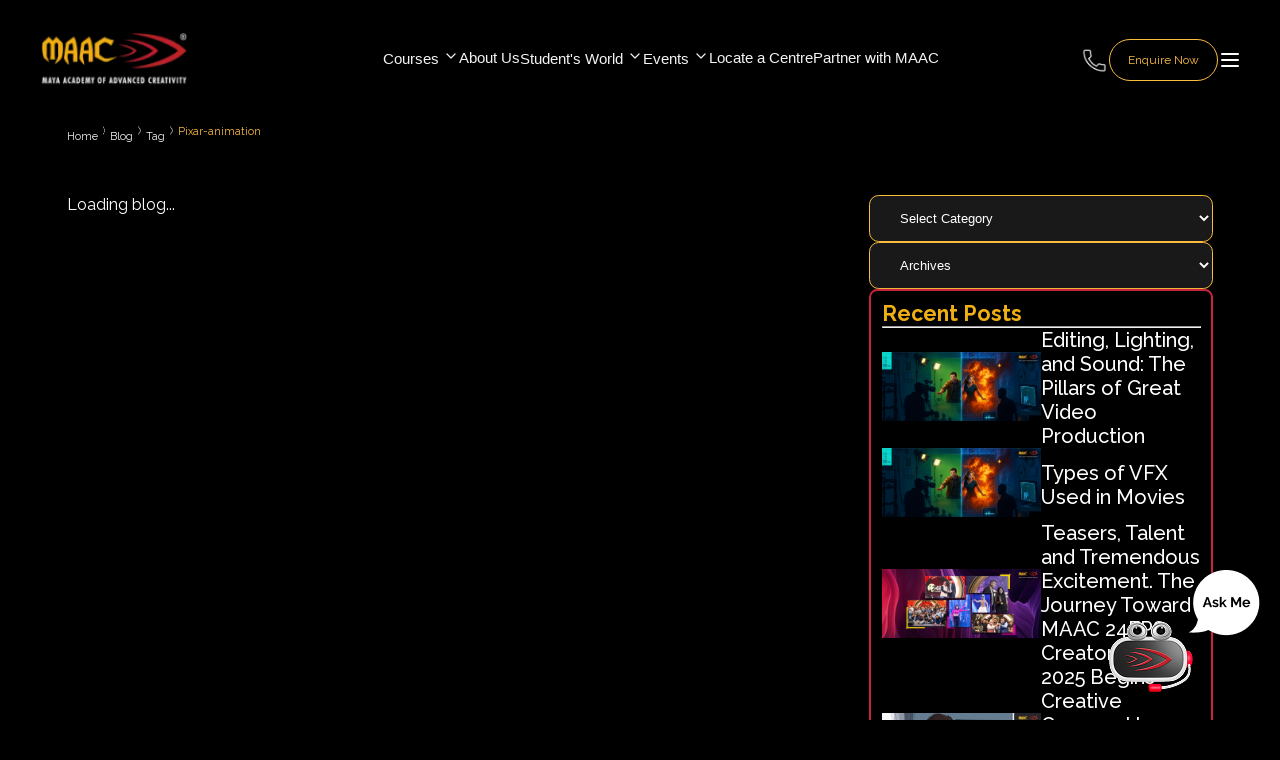

--- FILE ---
content_type: text/html
request_url: https://www.maacindia.com/blog/tag/pixar-animation
body_size: 1090
content:
<!DOCTYPE html>
<html lang="en">
  <head>
    <meta charset="UTF-8" />
    <link rel="icon" type="image/svg+xml" href="/maac.ico" />
    <meta name="viewport" content="width=device-width, initial-scale=1.0" />

    <title>MAAC India Offers VFX, Gaming and Multimedia Animation Courses</title>
    <meta
      name="keywords"
      content="Animation courses, VFX training, Multimedia institute, Best animation institute India"
    />
    <script type="application/ld+json">
      {
        "@context": "https://schema.org",
        "@type": "EducationalOrganization",
        "name": "Maac India",
        "url": "https://www.maacindia.com/",
        "logo": "https://www.maacindia.com/assets/logo-CW7XxcZZ.png",
        "description": "Join MAAC, India’s leading institute for Animation, VFX, and Multimedia. Get hands-on training with expert faculty and industry-standard software. Enroll today.",
        "foundingDate": "1986",
        "address": {
          "@type": "PostalAddress",
          "streetAddress": "Aptech House, A-65, MIDC, Marol, Andheri (E)",
          "addressLocality": "Mumbai",
          "addressRegion": "Maharashtra",
          "postalCode": "400093",
          "addressCountry": "IN"
        },
        "contactPoint": {
          "@type": "ContactPoint",
          "telephone": "+91-22-68282300",
          "contactType": "customer service",
          "areaServed": "IN",
          "availableLanguage": ["English", "Hindi"]
        },
        "sameAs": [
          "https://www.facebook.com/maacindia",
          "https://x.com/MayaAcademyInd",
          "https://www.instagram.com/maacindiaofficial/",
          "https://www.youtube.com/user/maacindia",
          "https://www.linkedin.com/school/maac/"
        ],
        "keywords": "Animation, VFX, Multimedia, Animation Courses, MAAC, Animation Institute India"
      }
    </script>
    <!-- Google Tag Manager -->
    <script>
      (function (w, d, s, l, i) {
        w[l] = w[l] || [];
        w[l].push({ "gtm.start": new Date().getTime(), event: "gtm.js" });
        var f = d.getElementsByTagName(s)[0],
          j = d.createElement(s),
          dl = l != "dataLayer" ? "&l=" + l : "";
        j.async = true;
        j.src = "https://www.googletagmanager.com/gtm.js?id=" + i + dl;
        f.parentNode.insertBefore(j, f);
      })(window, document, "script", "dataLayer", "GTM-KCQ4BW");
    </script>
    <!-- End Google Tag Manager -->
    <script type="module" crossorigin src="/assets/index-8_fxBLyz.js"></script>
    <link rel="stylesheet" crossorigin href="/assets/index-DVl8StpY.css">
  </head>
  <body>
    <div id="root"></div>
  </body>
</html>
